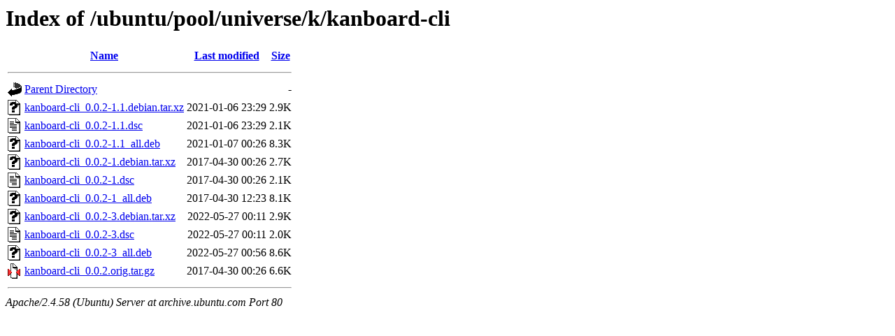

--- FILE ---
content_type: text/html;charset=UTF-8
request_url: http://archive.ubuntu.com/ubuntu/pool/universe/k/kanboard-cli/
body_size: 658
content:
<!DOCTYPE HTML PUBLIC "-//W3C//DTD HTML 3.2 Final//EN">
<html>
 <head>
  <title>Index of /ubuntu/pool/universe/k/kanboard-cli</title>
 </head>
 <body>
<h1>Index of /ubuntu/pool/universe/k/kanboard-cli</h1>
  <table>
   <tr><th valign="top"><img src="/icons/blank.gif" alt="[ICO]"></th><th><a href="?C=N;O=D">Name</a></th><th><a href="?C=M;O=A">Last modified</a></th><th><a href="?C=S;O=A">Size</a></th></tr>
   <tr><th colspan="4"><hr></th></tr>
<tr><td valign="top"><img src="/icons/back.gif" alt="[PARENTDIR]"></td><td><a href="/ubuntu/pool/universe/k/">Parent Directory</a></td><td>&nbsp;</td><td align="right">  - </td></tr>
<tr><td valign="top"><img src="/icons/unknown.gif" alt="[   ]"></td><td><a href="kanboard-cli_0.0.2-1.1.debian.tar.xz">kanboard-cli_0.0.2-1.1.debian.tar.xz</a></td><td align="right">2021-01-06 23:29  </td><td align="right">2.9K</td></tr>
<tr><td valign="top"><img src="/icons/text.gif" alt="[TXT]"></td><td><a href="kanboard-cli_0.0.2-1.1.dsc">kanboard-cli_0.0.2-1.1.dsc</a></td><td align="right">2021-01-06 23:29  </td><td align="right">2.1K</td></tr>
<tr><td valign="top"><img src="/icons/unknown.gif" alt="[   ]"></td><td><a href="kanboard-cli_0.0.2-1.1_all.deb">kanboard-cli_0.0.2-1.1_all.deb</a></td><td align="right">2021-01-07 00:26  </td><td align="right">8.3K</td></tr>
<tr><td valign="top"><img src="/icons/unknown.gif" alt="[   ]"></td><td><a href="kanboard-cli_0.0.2-1.debian.tar.xz">kanboard-cli_0.0.2-1.debian.tar.xz</a></td><td align="right">2017-04-30 00:26  </td><td align="right">2.7K</td></tr>
<tr><td valign="top"><img src="/icons/text.gif" alt="[TXT]"></td><td><a href="kanboard-cli_0.0.2-1.dsc">kanboard-cli_0.0.2-1.dsc</a></td><td align="right">2017-04-30 00:26  </td><td align="right">2.1K</td></tr>
<tr><td valign="top"><img src="/icons/unknown.gif" alt="[   ]"></td><td><a href="kanboard-cli_0.0.2-1_all.deb">kanboard-cli_0.0.2-1_all.deb</a></td><td align="right">2017-04-30 12:23  </td><td align="right">8.1K</td></tr>
<tr><td valign="top"><img src="/icons/unknown.gif" alt="[   ]"></td><td><a href="kanboard-cli_0.0.2-3.debian.tar.xz">kanboard-cli_0.0.2-3.debian.tar.xz</a></td><td align="right">2022-05-27 00:11  </td><td align="right">2.9K</td></tr>
<tr><td valign="top"><img src="/icons/text.gif" alt="[TXT]"></td><td><a href="kanboard-cli_0.0.2-3.dsc">kanboard-cli_0.0.2-3.dsc</a></td><td align="right">2022-05-27 00:11  </td><td align="right">2.0K</td></tr>
<tr><td valign="top"><img src="/icons/unknown.gif" alt="[   ]"></td><td><a href="kanboard-cli_0.0.2-3_all.deb">kanboard-cli_0.0.2-3_all.deb</a></td><td align="right">2022-05-27 00:56  </td><td align="right">8.6K</td></tr>
<tr><td valign="top"><img src="/icons/compressed.gif" alt="[   ]"></td><td><a href="kanboard-cli_0.0.2.orig.tar.gz">kanboard-cli_0.0.2.orig.tar.gz</a></td><td align="right">2017-04-30 00:26  </td><td align="right">6.6K</td></tr>
   <tr><th colspan="4"><hr></th></tr>
</table>
<address>Apache/2.4.58 (Ubuntu) Server at archive.ubuntu.com Port 80</address>
</body></html>
